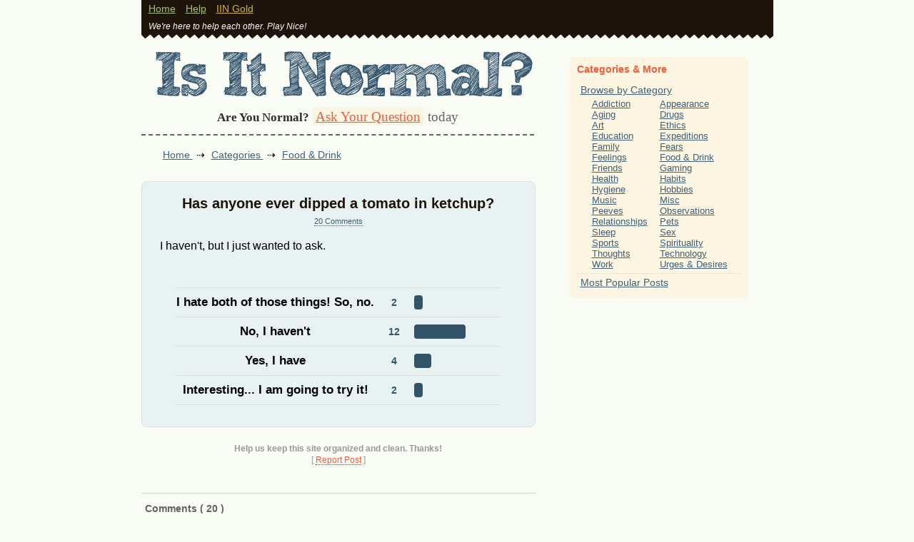

--- FILE ---
content_type: text/html
request_url: https://www.isitnormal.com/post/has-anyone-ever-dipped-a-tomato-in-ketchup--313645.html
body_size: 5401
content:
<!DOCTYPE html>
<html lang="en">
  <!-- 192.168.65.1 -->
  <head>
    <meta charset="utf-8">
    <meta http-equiv="X-UA-Compatible" content="IE=edge">
    <meta name="viewport" content="width=device-width, initial-scale=1, maximum-scale=1, user-scalable=0">
    <meta name="keywords" content="food isitnormal is it normal ordinary common freak weird strange average different the same popular opinion hot or not what is normal">

    <meta name="description" content="I haven&#39;t, but I just wanted to ask.">
    <title>Has anyone ever dipped a tomato in ketchup? | Is It Normal? | isitnormal.com</title>
    <meta charset="UTF-8" content="LggANVA8NnRSKDN6IjJ3U1F3NyE6KSwgqW9B4TB3dOZKXK9ahZbPmQBF" csrf-param="_csrf_token" method-param="_method" name="csrf-token">
    <link rel="stylesheet" href='../css/app.css'>
    
  </head>
  <body class="">
    <div class="page-container   ">
      <header class="header">
        <a class="mobile-menu-icon" href="/mobile-menu">
          <div class="hamburger">
            <div class="row"></div>
            <div class="row"></div>
            <div class="row"></div>
          </div>
          <div class="label">
            Menu
          </div>
        </a>
        <nav role="navigation">
          <ul class="nav nav-left">
            <li class="nav-item">
              <a href="../index.html">Home</a>
            </li>
            <li class="nav-item">
              <a href="../help.html">Help</a>
            </li>
            <li class="nav-item gold">
              <a class="gold" href="/gold.html">
                IIN Gold
              </a>
            </li>
          </ul>
          <ul class="nav nav-right">
          </ul>
        </nav>
        <div class="super-nav-links">
          <em class="help-tip" title=''>
            We're here to help each other.  Play Nice!
          </em>
        </div>
      </header>

      <a id="hp-logo" href="../index.html" style="background: url(../images/logo_isitnormal.png)"></a>


      <div id="cta-submit">
        <h2 class="cta-submit-heading">
          Are You Normal?
        </h2>
        <p class="cta-submit-details">
          <a class="main-ask-link" href= "/post/new">Ask Your Question</a>
          today
        </p>
      </div>

      <main role="main">
        
<ul class="breadcrumbs">

  <li class="crumb">

    <a class="crumb-link" href="../index.html">
      Home
    </a>
  </li>


  <li class="crumb">

    <a class="crumb-link" href="../category.html">
      Categories
    </a>
  </li>


  <li class="crumb">

    <a class="crumb-link" href="../category/food.html">
      Food &amp; Drink
    </a>
  </li>

</ul>


        <div class="post-page">
  <div class="post-content-wrap">
    <h1 class="post-title">Has anyone ever dipped a tomato in ketchup?</h1>
    <div class="post-content-meta">
      <div class="post-content-meta-item comments">
        <a class="ajax comments-link" href="has-anyone-ever-dipped-a-tomato-in-ketchup--313645.html#comments">
          <span class="comment-count-top">

            20&nbsp;Comments
          </span>
        </a>
      </div>
    </div>

    <div class="post-details">
      <p>I haven&#39;t, but I just wanted to ask.</p>

    </div>

    <div class="post-vote-area">
      

<div class="post-voting-results poll-voting-results">
  <table class="poll-vote-result-counts">

    <tr class="poll-vote-result-row">
      <td class="poll-vote-result-title">
        I hate both of those things! So, no.
      </td>
      <td class="poll-vote-result-count">
        2
      </td>
      <td class="poll-vote-result-bar-wrap">

        <div class="poll-vote-result-bar" style="width: 10.0%;"></div>

      </td>
    </tr>


    <tr class="poll-vote-result-row">
      <td class="poll-vote-result-title">
        No, I haven&#39;t
      </td>
      <td class="poll-vote-result-count">
        12
      </td>
      <td class="poll-vote-result-bar-wrap">

        <div class="poll-vote-result-bar" style="width: 60.0%;"></div>

      </td>
    </tr>


    <tr class="poll-vote-result-row">
      <td class="poll-vote-result-title">
        Yes, I have
      </td>
      <td class="poll-vote-result-count">
        4
      </td>
      <td class="poll-vote-result-bar-wrap">

        <div class="poll-vote-result-bar" style="width: 20.0%;"></div>

      </td>
    </tr>


    <tr class="poll-vote-result-row">
      <td class="poll-vote-result-title">
        Interesting... I am going to try it!
      </td>
      <td class="poll-vote-result-count">
        2
      </td>
      <td class="poll-vote-result-bar-wrap">

        <div class="poll-vote-result-bar" style="width: 10.0%;"></div>

      </td>
    </tr>

  </table>
</div>



    </div>
  </div>

  <div class="post-flag-area">
    <div class="flag-description">Help us keep this site organized and clean.  Thanks!</div>
<div class="post-report-wrap">
  [
  <a class="report-link ajax" href="has-anyone-ever-dipped-a-tomato-in-ketchup--313645.html" jq-method="post" jq-remote jq-prompt-var="note" jq-prompt="Press OK to report this post.  Optionally add a note for the moderators with your reasons for reporting." title="Abusive?  Off topic?  Spam?  Disruptive?  Report it!">Report Post</a>
  ]
</div>

  </div>

  <div id="comments" class="comments-heading">

  
Comments (    <span class="comment-heading-count">20</span>

  )

</div>


  <div class="post-inline-above-comments-ad">
    <div id="contentad345307"></div>
<script type="text/javascript">
(function(d) {
  var params =
  {
    id: "899d89df-a600-442e-88f8-3ec51686040a",
    d:  "aXNpdG5vcm1hbC5jb20=",
    wid: "345307",
    cb: (new Date()).getTime()
  };

  var qs=[];
  for(var key in params) qs.push(key+'='+encodeURIComponent(params[key]));
  var s = d.createElement('script');s.type='text/javascript';s.async=true;
  var p = 'https:' == document.location.protocol ? 'https' : 'http';
  s.src = p + "://api.content-ad.net/Scripts/widget2.aspx?" + qs.join('&');
  d.getElementById("contentad345307").appendChild(s);
})(document);
</script>

  </div>

  <ul class="threaded-comments-list">
    
  <li class="threaded-comment-comment">
    <div id="comment-3199049" class="comment false false false">
  <div class="comment-info">
    <div class="comment-user">


      <span class="comment-user-link user-type-6" title="Joined 2 years ago">
        Trichfuzz
      </span>

    </div>
    <div class="comment-metadata">
      1 year ago
    </div>
  </div>
  <div class="comment-content">
    <div id="comment-text-3199049" class="comment-text toggle-lvl2-on">
      <p>I guess so. I had tomato on burger that had ketchup on it as well. </p>

    </div>
    <div class="comment-hidden toggle-lvl2-off">
      Comment Hidden (
      <a class="ajax toggle-link" href="has-anyone-ever-dipped-a-tomato-in-ketchup--313645.html">
        show
      </a>
      )
    </div>
    <div class="comment-action-links">
      <div class="comment-action-links-right">
        <div class="thumbs">


          <div class="form form-inline">
            <a class="comment-thumb comment-thumb-down comment-action-link"></a>
          </div>
          <div class="form form-inline">
            <a class="comment-thumb comment-thumb-up comment-action-link"></a>
          </div>

          <div class="comment-score">4</div>
          <div class="comment-initial-score">4</div>
        </div>
      </div>
    </div>
  </div>
</div>

    <ul id="threaded-comment-children-3199049" class="threaded-comment-children toggle-wrap false">
    </ul>
  </li>


  <li class="threaded-comment-comment">
    <div id="comment-3199045" class="comment false false false">
  <div class="comment-info">
    <div class="comment-user">


      <span class="comment-user-link user-type-5" title="Joined 4 years ago">
        KholatKhult
      </span>

    </div>
    <div class="comment-metadata">
      1 year ago
    </div>
  </div>
  <div class="comment-content">
    <div id="comment-text-3199045" class="comment-text toggle-lvl2-on">
      <p>This made me gag. I hate tomatoes so much.</p>

    </div>
    <div class="comment-hidden toggle-lvl2-off">
      Comment Hidden (
      <a class="ajax toggle-link" href="has-anyone-ever-dipped-a-tomato-in-ketchup--313645.html">
        show
      </a>
      )
    </div>
    <div class="comment-action-links">
      <div class="comment-action-links-right">
        <div class="thumbs">


          <div class="form form-inline">
            <a class="comment-thumb comment-thumb-down comment-action-link"></a>
          </div>
          <div class="form form-inline">
            <a class="comment-thumb comment-thumb-up comment-action-link"></a>
          </div>

          <div class="comment-score">2</div>
          <div class="comment-initial-score">2</div>
        </div>
      </div>
    </div>
  </div>
</div>

    <ul id="threaded-comment-children-3199045" class="threaded-comment-children toggle-wrap false">


      <a class="toggle-link level-toggle">-</a>
      
  <li class="threaded-comment-comment">
    <div id="comment-3199075" class="comment false false false">
  <div class="comment-info">
    <div class="comment-user">


      <span class="comment-user-link user-type-1" title="Joined 1 year ago">
        dabadedabadie
      </span>

    </div>
    <div class="comment-metadata">
      1 year ago
    </div>
  </div>
  <div class="comment-content">
    <div id="comment-text-3199075" class="comment-text toggle-lvl2-on">
      <p>WUT, does that mean you don&#39;t like pizza!?</p>

    </div>
    <div class="comment-hidden toggle-lvl2-off">
      Comment Hidden (
      <a class="ajax toggle-link" href="has-anyone-ever-dipped-a-tomato-in-ketchup--313645.html">
        show
      </a>
      )
    </div>
    <div class="comment-action-links">
      <div class="comment-action-links-right">
        <div class="thumbs">


          <div class="form form-inline">
            <a class="comment-thumb comment-thumb-down comment-action-link"></a>
          </div>
          <div class="form form-inline">
            <a class="comment-thumb comment-thumb-up comment-action-link"></a>
          </div>

          <div class="comment-score">3</div>
          <div class="comment-initial-score">3</div>
        </div>
      </div>
    </div>
  </div>
</div>

    <ul id="threaded-comment-children-3199075" class="threaded-comment-children toggle-wrap false">


      <a class="toggle-link level-toggle">-</a>
      
  <li class="threaded-comment-comment">
    <div id="comment-3199077" class="comment false false false">
  <div class="comment-info">
    <div class="comment-user">


      <span class="comment-user-link user-type-4" title="Joined 11 years ago">
        RoseIsabella
      </span>

    </div>
    <div class="comment-metadata">
      1 year ago
    </div>
  </div>
  <div class="comment-content">
    <div id="comment-text-3199077" class="comment-text toggle-lvl2-on">
      <p>😯</p>

    </div>
    <div class="comment-hidden toggle-lvl2-off">
      Comment Hidden (
      <a class="ajax toggle-link" href="has-anyone-ever-dipped-a-tomato-in-ketchup--313645.html">
        show
      </a>
      )
    </div>
    <div class="comment-action-links">
      <div class="comment-action-links-right">
        <div class="thumbs">


          <div class="form form-inline">
            <a class="comment-thumb comment-thumb-down comment-action-link"></a>
          </div>
          <div class="form form-inline">
            <a class="comment-thumb comment-thumb-up comment-action-link"></a>
          </div>

          <div class="comment-score">1</div>
          <div class="comment-initial-score">1</div>
        </div>
      </div>
    </div>
  </div>
</div>

    <ul id="threaded-comment-children-3199077" class="threaded-comment-children toggle-wrap false">
    </ul>
  </li>


  <li class="threaded-comment-comment">
    <div id="comment-3199085" class="comment false false false">
  <div class="comment-info">
    <div class="comment-user">


      <span class="comment-user-link user-type-5" title="Joined 4 years ago">
        KholatKhult
      </span>

    </div>
    <div class="comment-metadata">
      1 year ago
    </div>
  </div>
  <div class="comment-content">
    <div id="comment-text-3199085" class="comment-text toggle-lvl2-on">
      <p>I like pizza ! Pepperoni and cheese. But if I have chunk or sliver of tomato in the sauce it freaks me out… the texture kills me</p>

    </div>
    <div class="comment-hidden toggle-lvl2-off">
      Comment Hidden (
      <a class="ajax toggle-link" href="has-anyone-ever-dipped-a-tomato-in-ketchup--313645.html">
        show
      </a>
      )
    </div>
    <div class="comment-action-links">
      <div class="comment-action-links-right">
        <div class="thumbs">


          <div class="form form-inline">
            <a class="comment-thumb comment-thumb-down comment-action-link"></a>
          </div>
          <div class="form form-inline">
            <a class="comment-thumb comment-thumb-up comment-action-link"></a>
          </div>

          <div class="comment-score">0</div>
          <div class="comment-initial-score">0</div>
        </div>
      </div>
    </div>
  </div>
</div>

    <ul id="threaded-comment-children-3199085" class="threaded-comment-children toggle-wrap false">


      <a class="toggle-link level-toggle">-</a>
      
  <li class="threaded-comment-comment">
    <div id="comment-3199153" class="comment false false false">
  <div class="comment-info">
    <div class="comment-user">


      <span class="comment-user-link user-type-1" title="Joined 1 year ago">
        dabadedabadie
      </span>

    </div>
    <div class="comment-metadata">
      1 year ago
    </div>
  </div>
  <div class="comment-content">
    <div id="comment-text-3199153" class="comment-text toggle-lvl2-on">
      <p>Bro I&#39;ll eat one those bitches like an apple.</p>

    </div>
    <div class="comment-hidden toggle-lvl2-off">
      Comment Hidden (
      <a class="ajax toggle-link" href="has-anyone-ever-dipped-a-tomato-in-ketchup--313645.html">
        show
      </a>
      )
    </div>
    <div class="comment-action-links">
      <div class="comment-action-links-right">
        <div class="thumbs">


          <div class="form form-inline">
            <a class="comment-thumb comment-thumb-down comment-action-link"></a>
          </div>
          <div class="form form-inline">
            <a class="comment-thumb comment-thumb-up comment-action-link"></a>
          </div>

          <div class="comment-score">3</div>
          <div class="comment-initial-score">3</div>
        </div>
      </div>
    </div>
  </div>
</div>

    <ul id="threaded-comment-children-3199153" class="threaded-comment-children toggle-wrap false">


      <a class="toggle-link level-toggle">-</a>
      
  <li class="threaded-comment-comment">
    <div id="comment-3199306" class="comment false false false">
  <div class="comment-info">
    <div class="comment-user">


      <span class="comment-user-link user-type-7" title="Joined 9 years ago">
        hauntedbysandwiches
      </span>

    </div>
    <div class="comment-metadata">
      1 year ago
    </div>
  </div>
  <div class="comment-content">
    <div id="comment-text-3199306" class="comment-text toggle-lvl2-on">
      <p>Same</p>

    </div>
    <div class="comment-hidden toggle-lvl2-off">
      Comment Hidden (
      <a class="ajax toggle-link" href="has-anyone-ever-dipped-a-tomato-in-ketchup--313645.html">
        show
      </a>
      )
    </div>
    <div class="comment-action-links">
      <div class="comment-action-links-right">
        <div class="thumbs">


          <div class="form form-inline">
            <a class="comment-thumb comment-thumb-down comment-action-link"></a>
          </div>
          <div class="form form-inline">
            <a class="comment-thumb comment-thumb-up comment-action-link"></a>
          </div>

          <div class="comment-score">1</div>
          <div class="comment-initial-score">1</div>
        </div>
      </div>
    </div>
  </div>
</div>

    <ul id="threaded-comment-children-3199306" class="threaded-comment-children toggle-wrap false">
    </ul>
  </li>


  <li class="threaded-comment-comment">
    <div id="comment-3199816" class="comment false false false">
  <div class="comment-info">
    <div class="comment-user">


      <span class="comment-user-link user-type-7" title="Joined 5 years ago">
        raisinbran
      </span>

    </div>
    <div class="comment-metadata">
      1 year ago
    </div>
  </div>
  <div class="comment-content">
    <div id="comment-text-3199816" class="comment-text toggle-lvl2-on">
      <p>I suck the slime and seeds out first so it doesn’t squirt tomato jizz in some random direction.</p>

    </div>
    <div class="comment-hidden toggle-lvl2-off">
      Comment Hidden (
      <a class="ajax toggle-link" href="has-anyone-ever-dipped-a-tomato-in-ketchup--313645.html">
        show
      </a>
      )
    </div>
    <div class="comment-action-links">
      <div class="comment-action-links-right">
        <div class="thumbs">


          <div class="form form-inline">
            <a class="comment-thumb comment-thumb-down comment-action-link"></a>
          </div>
          <div class="form form-inline">
            <a class="comment-thumb comment-thumb-up comment-action-link"></a>
          </div>

          <div class="comment-score">0</div>
          <div class="comment-initial-score">0</div>
        </div>
      </div>
    </div>
  </div>
</div>

    <ul id="threaded-comment-children-3199816" class="threaded-comment-children toggle-wrap false">
    </ul>
  </li>


  <li class="threaded-comment-comment">
    <div id="comment-3199439" class="comment false false false">
  <div class="comment-info">
    <div class="comment-user">


      <span class="comment-user-link user-type-7" title="Joined 8 years ago">
        bbrown95
      </span>

    </div>
    <div class="comment-metadata">
      1 year ago
    </div>
  </div>
  <div class="comment-content">
    <div id="comment-text-3199439" class="comment-text toggle-lvl2-on">
      <p>Me too! With a bit of salt, maybe even a dash of pepper! 😋</p>

    </div>
    <div class="comment-hidden toggle-lvl2-off">
      Comment Hidden (
      <a class="ajax toggle-link" href="has-anyone-ever-dipped-a-tomato-in-ketchup--313645.html">
        show
      </a>
      )
    </div>
    <div class="comment-action-links">
      <div class="comment-action-links-right">
        <div class="thumbs">


          <div class="form form-inline">
            <a class="comment-thumb comment-thumb-down comment-action-link"></a>
          </div>
          <div class="form form-inline">
            <a class="comment-thumb comment-thumb-up comment-action-link"></a>
          </div>

          <div class="comment-score">0</div>
          <div class="comment-initial-score">0</div>
        </div>
      </div>
    </div>
  </div>
</div>

    <ul id="threaded-comment-children-3199439" class="threaded-comment-children toggle-wrap false">
    </ul>
  </li>


  <li class="threaded-comment-comment">
    <div id="comment-3199154" class="comment false false false">
  <div class="comment-info">
    <div class="comment-user">


      <span class="comment-user-link user-type-1" title="Joined 1 year ago">
        dabadedabadie
      </span>

    </div>
    <div class="comment-metadata">
      1 year ago
    </div>
  </div>
  <div class="comment-content">
    <div id="comment-text-3199154" class="comment-text toggle-lvl2-on">
      <p>Cooked. On the grill.</p>

    </div>
    <div class="comment-hidden toggle-lvl2-off">
      Comment Hidden (
      <a class="ajax toggle-link" href="has-anyone-ever-dipped-a-tomato-in-ketchup--313645.html">
        show
      </a>
      )
    </div>
    <div class="comment-action-links">
      <div class="comment-action-links-right">
        <div class="thumbs">


          <div class="form form-inline">
            <a class="comment-thumb comment-thumb-down comment-action-link"></a>
          </div>
          <div class="form form-inline">
            <a class="comment-thumb comment-thumb-up comment-action-link"></a>
          </div>

          <div class="comment-score">0</div>
          <div class="comment-initial-score">0</div>
        </div>
      </div>
    </div>
  </div>
</div>

    <ul id="threaded-comment-children-3199154" class="threaded-comment-children toggle-wrap false">
    </ul>
  </li>



    </ul>
  </li>



    </ul>
  </li>



    </ul>
  </li>



    </ul>
  </li>


  <li class="threaded-comment-comment">
    <div id="comment-3199148" class="comment false false false">
  <div class="comment-info">
    <div class="comment-user">


      <span class="comment-user-link user-type-1" title="Joined 3 years ago">
        Somenormie
      </span>

    </div>
    <div class="comment-metadata">
      1 year ago
    </div>
  </div>
  <div class="comment-content">
    <div id="comment-text-3199148" class="comment-text toggle-lvl2-on">
      <p>Chicken and ketchup - yes</p>
<p>But...</p>
<p>Tomato and ketchup? - No.</p>

    </div>
    <div class="comment-hidden toggle-lvl2-off">
      Comment Hidden (
      <a class="ajax toggle-link" href="has-anyone-ever-dipped-a-tomato-in-ketchup--313645.html">
        show
      </a>
      )
    </div>
    <div class="comment-action-links">
      <div class="comment-action-links-right">
        <div class="thumbs">


          <div class="form form-inline">
            <a class="comment-thumb comment-thumb-down comment-action-link"></a>
          </div>
          <div class="form form-inline">
            <a class="comment-thumb comment-thumb-up comment-action-link"></a>
          </div>

          <div class="comment-score">1</div>
          <div class="comment-initial-score">1</div>
        </div>
      </div>
    </div>
  </div>
</div>

    <ul id="threaded-comment-children-3199148" class="threaded-comment-children toggle-wrap false">
    </ul>
  </li>


  <li class="threaded-comment-comment">
    <div id="comment-3199884" class="comment false false false">
  <div class="comment-info">
    <div class="comment-user">


      <span class="comment-user-link user-type-1" title="Joined 11 years ago">
        DADNSCAL
      </span>

    </div>
    <div class="comment-metadata">
      1 year ago
    </div>
  </div>
  <div class="comment-content">
    <div id="comment-text-3199884" class="comment-text toggle-lvl2-on">
      <p>Not in ketchup but they&#39;re good in tomato sauce so they&#39;d probably be good with ketchup </p>

    </div>
    <div class="comment-hidden toggle-lvl2-off">
      Comment Hidden (
      <a class="ajax toggle-link" href="has-anyone-ever-dipped-a-tomato-in-ketchup--313645.html">
        show
      </a>
      )
    </div>
    <div class="comment-action-links">
      <div class="comment-action-links-right">
        <div class="thumbs">


          <div class="form form-inline">
            <a class="comment-thumb comment-thumb-down comment-action-link"></a>
          </div>
          <div class="form form-inline">
            <a class="comment-thumb comment-thumb-up comment-action-link"></a>
          </div>

          <div class="comment-score">0</div>
          <div class="comment-initial-score">0</div>
        </div>
      </div>
    </div>
  </div>
</div>

    <ul id="threaded-comment-children-3199884" class="threaded-comment-children toggle-wrap false">
    </ul>
  </li>


  <li class="threaded-comment-comment">
    <div id="comment-3199836" class="comment false false false">
  <div class="comment-info">
    <div class="comment-user">


      <span class="comment-user-link user-type-7" title="Joined 5 years ago">
        raisinbran
      </span>

    </div>
    <div class="comment-metadata">
      1 year ago
    </div>
  </div>
  <div class="comment-content">
    <div id="comment-text-3199836" class="comment-text toggle-lvl2-on">
      <p>Yeah, I&#39;ve also dipped eggs in mayonnaise.</p>

    </div>
    <div class="comment-hidden toggle-lvl2-off">
      Comment Hidden (
      <a class="ajax toggle-link" href="has-anyone-ever-dipped-a-tomato-in-ketchup--313645.html">
        show
      </a>
      )
    </div>
    <div class="comment-action-links">
      <div class="comment-action-links-right">
        <div class="thumbs">


          <div class="form form-inline">
            <a class="comment-thumb comment-thumb-down comment-action-link"></a>
          </div>
          <div class="form form-inline">
            <a class="comment-thumb comment-thumb-up comment-action-link"></a>
          </div>

          <div class="comment-score">0</div>
          <div class="comment-initial-score">0</div>
        </div>
      </div>
    </div>
  </div>
</div>

    <ul id="threaded-comment-children-3199836" class="threaded-comment-children toggle-wrap false">
    </ul>
  </li>


  <li class="threaded-comment-comment">
    <div id="comment-3199677" class="comment false false false">
  <div class="comment-info">
    <div class="comment-user">


      <span class="comment-user-link user-type-2" title="Joined 10 years ago">
        Anonnet
      </span>

    </div>
    <div class="comment-metadata">
      1 year ago
    </div>
  </div>
  <div class="comment-content">
    <div id="comment-text-3199677" class="comment-text toggle-lvl2-on">
      <p>Nah, I hate tomatoes and I don&#39;t like ketchup that much. I like things made from tomatoes, but whole tomatoes taste terrible to me. Ketchup is fine on certain foods, but as far as I&#39;m concerned, it&#39;s only there to bolster the mustard.</p>

    </div>
    <div class="comment-hidden toggle-lvl2-off">
      Comment Hidden (
      <a class="ajax toggle-link" href="has-anyone-ever-dipped-a-tomato-in-ketchup--313645.html">
        show
      </a>
      )
    </div>
    <div class="comment-action-links">
      <div class="comment-action-links-right">
        <div class="thumbs">


          <div class="form form-inline">
            <a class="comment-thumb comment-thumb-down comment-action-link"></a>
          </div>
          <div class="form form-inline">
            <a class="comment-thumb comment-thumb-up comment-action-link"></a>
          </div>

          <div class="comment-score">0</div>
          <div class="comment-initial-score">0</div>
        </div>
      </div>
    </div>
  </div>
</div>

    <ul id="threaded-comment-children-3199677" class="threaded-comment-children toggle-wrap false">
    </ul>

    

  </li>


  <li class="threaded-comment-comment">
    <div id="comment-3199480" class="comment false false false">
  <div class="comment-info">
    <div class="comment-user">


      <span class="comment-user-link user-type-4" title="Joined 9 years ago">
        Tinybird
      </span>

    </div>
    <div class="comment-metadata">
      1 year ago
    </div>
  </div>
  <div class="comment-content">
    <div id="comment-text-3199480" class="comment-text toggle-lvl2-on">
      <p>In fact I just ate ketchup with tomatoes because I had a salad with tomatoes in it and the ketchup got on the tomatoes. <br>
It&#39;s just tomatoes on tomatoes.</p>

    </div>
    <div class="comment-hidden toggle-lvl2-off">
      Comment Hidden (
      <a class="ajax toggle-link" href="has-anyone-ever-dipped-a-tomato-in-ketchup--313645.html">
        show
      </a>
      )
    </div>
    <div class="comment-action-links">
      <div class="comment-action-links-right">
        <div class="thumbs">


          <div class="form form-inline">
            <a class="comment-thumb comment-thumb-down comment-action-link"></a>
          </div>
          <div class="form form-inline">
            <a class="comment-thumb comment-thumb-up comment-action-link"></a>
          </div>

          <div class="comment-score">0</div>
          <div class="comment-initial-score">0</div>
        </div>
      </div>
    </div>
  </div>
</div>

    <ul id="threaded-comment-children-3199480" class="threaded-comment-children toggle-wrap false">
    </ul>
  </li>


  <li class="threaded-comment-comment">
    <div id="comment-3199479" class="comment false false false">
  <div class="comment-info">
    <div class="comment-user">


      <span class="comment-user-link user-type-4" title="Joined 9 years ago">
        Tinybird
      </span>

    </div>
    <div class="comment-metadata">
      1 year ago
    </div>
  </div>
  <div class="comment-content">
    <div id="comment-text-3199479" class="comment-text toggle-lvl2-on">
      <p>of course they have</p>

    </div>
    <div class="comment-hidden toggle-lvl2-off">
      Comment Hidden (
      <a class="ajax toggle-link" href="has-anyone-ever-dipped-a-tomato-in-ketchup--313645.html">
        show
      </a>
      )
    </div>
    <div class="comment-action-links">
      <div class="comment-action-links-right">
        <div class="thumbs">


          <div class="form form-inline">
            <a class="comment-thumb comment-thumb-down comment-action-link"></a>
          </div>
          <div class="form form-inline">
            <a class="comment-thumb comment-thumb-up comment-action-link"></a>
          </div>

          <div class="comment-score">0</div>
          <div class="comment-initial-score">0</div>
        </div>
      </div>
    </div>
  </div>
</div>

    <ul id="threaded-comment-children-3199479" class="threaded-comment-children toggle-wrap false">
    </ul>
  </li>


  <li class="threaded-comment-comment">
    <div id="comment-3199452" class="comment false false false">
  <div class="comment-info">
    <div class="comment-user">


      <span class="comment-user-link user-type-1" title="Joined 2 years ago">
        kikilizzo
      </span>

    </div>
    <div class="comment-metadata">
      1 year ago
    </div>
  </div>
  <div class="comment-content">
    <div id="comment-text-3199452" class="comment-text toggle-lvl2-on">
      <p>Yes and it tastes very nice.</p>

    </div>
    <div class="comment-hidden toggle-lvl2-off">
      Comment Hidden (
      <a class="ajax toggle-link" href="has-anyone-ever-dipped-a-tomato-in-ketchup--313645.html">
        show
      </a>
      )
    </div>
    <div class="comment-action-links">
      <div class="comment-action-links-right">
        <div class="thumbs">


          <div class="form form-inline">
            <a class="comment-thumb comment-thumb-down comment-action-link"></a>
          </div>
          <div class="form form-inline">
            <a class="comment-thumb comment-thumb-up comment-action-link"></a>
          </div>

          <div class="comment-score">0</div>
          <div class="comment-initial-score">0</div>
        </div>
      </div>
    </div>
  </div>
</div>

    <ul id="threaded-comment-children-3199452" class="threaded-comment-children toggle-wrap false">
    </ul>
  </li>


  <li class="threaded-comment-comment">
    <div id="comment-3199438" class="comment false false false">
  <div class="comment-info">
    <div class="comment-user">


      <span class="comment-user-link user-type-7" title="Joined 8 years ago">
        bbrown95
      </span>

    </div>
    <div class="comment-metadata">
      1 year ago
    </div>
  </div>
  <div class="comment-content">
    <div id="comment-text-3199438" class="comment-text toggle-lvl2-on">
      <p>Yes. Not bad!</p>

    </div>
    <div class="comment-hidden toggle-lvl2-off">
      Comment Hidden (
      <a class="ajax toggle-link" href="has-anyone-ever-dipped-a-tomato-in-ketchup--313645.html">
        show
      </a>
      )
    </div>
    <div class="comment-action-links">
      <div class="comment-action-links-right">
        <div class="thumbs">


          <div class="form form-inline">
            <a class="comment-thumb comment-thumb-down comment-action-link"></a>
          </div>
          <div class="form form-inline">
            <a class="comment-thumb comment-thumb-up comment-action-link"></a>
          </div>

          <div class="comment-score">0</div>
          <div class="comment-initial-score">0</div>
        </div>
      </div>
    </div>
  </div>
</div>

    <ul id="threaded-comment-children-3199438" class="threaded-comment-children toggle-wrap false">
    </ul>
  </li>


  <li class="threaded-comment-comment">
    <div id="comment-3199333" class="comment false false false">
  <div class="comment-info">
    <div class="comment-user">


      <span class="comment-user-link user-type-1" title="Joined 6 years ago">
        Grunewald
      </span>

    </div>
    <div class="comment-metadata">
      1 year ago
    </div>
  </div>
  <div class="comment-content">
    <div id="comment-text-3199333" class="comment-text toggle-lvl2-on">
      <p>It can be pleasant. It depends on how you&#39;re feeling at the time.</p>

    </div>
    <div class="comment-hidden toggle-lvl2-off">
      Comment Hidden (
      <a class="ajax toggle-link" href="has-anyone-ever-dipped-a-tomato-in-ketchup--313645.html">
        show
      </a>
      )
    </div>
    <div class="comment-action-links">
      <div class="comment-action-links-right">
        <div class="thumbs">


          <div class="form form-inline">
            <a class="comment-thumb comment-thumb-down comment-action-link"></a>
          </div>
          <div class="form form-inline">
            <a class="comment-thumb comment-thumb-up comment-action-link"></a>
          </div>

          <div class="comment-score">0</div>
          <div class="comment-initial-score">0</div>
        </div>
      </div>
    </div>
  </div>
</div>

    <ul id="threaded-comment-children-3199333" class="threaded-comment-children toggle-wrap false">
    </ul>
  </li>


  <li class="threaded-comment-comment">
    <div id="comment-3199307" class="comment false false false">
  <div class="comment-info">
    <div class="comment-user">


      <span class="comment-user-link user-type-7" title="Joined 9 years ago">
        hauntedbysandwiches
      </span>

    </div>
    <div class="comment-metadata">
      1 year ago
    </div>
  </div>
  <div class="comment-content">
    <div id="comment-text-3199307" class="comment-text toggle-lvl2-on">
      <p>Yep all the time on my sandwiches in diners and restaurants lol</p>

    </div>
    <div class="comment-hidden toggle-lvl2-off">
      Comment Hidden (
      <a class="ajax toggle-link" href="has-anyone-ever-dipped-a-tomato-in-ketchup--313645.html">
        show
      </a>
      )
    </div>
    <div class="comment-action-links">
      <div class="comment-action-links-right">
        <div class="thumbs">


          <div class="form form-inline">
            <a class="comment-thumb comment-thumb-down comment-action-link"></a>
          </div>
          <div class="form form-inline">
            <a class="comment-thumb comment-thumb-up comment-action-link"></a>
          </div>

          <div class="comment-score">0</div>
          <div class="comment-initial-score">0</div>
        </div>
      </div>
    </div>
  </div>
</div>

    <ul id="threaded-comment-children-3199307" class="threaded-comment-children toggle-wrap false">
    </ul>
  </li>


  </ul>
</div>

      </main>

      <div class="sidebar" role="sidebar">
        
        
<div class="sidebar-box active">

  <div class="sidebar-box-heading">
    Categories &amp; More
  </div>

  <div class="sidebar-box-content">
    <div>          <ul class="sidebar-link-list">
            <li class="sidebar-link">
              <a class="system" href="/category.html.html">Browse by Category</a>
              <div class="sidebar-sub-cats">
                <ul class="sub">
                  <li class="sidebar-sub-cat">
                    <a class="system" href="../category/addiction.html">Addiction</a>
                  </li>
                  <li class="sidebar-sub-cat">
                    <a class="system" href="../category/aging.html">Aging</a>
                  </li>
                  <li class="sidebar-sub-cat">
                    <a class="system" href="../category/art.html">Art</a>
                  </li>
                  <li class="sidebar-sub-cat">
                    <a class="system" href="../category/school.html">Education</a>
                  </li>
                  <li class="sidebar-sub-cat">
                    <a class="system" href="../category/family.html">Family</a>
                  </li>
                  <li class="sidebar-sub-cat">
                    <a class="system" href="../category/feelings.html">Feelings</a>
                  </li>
                  <li class="sidebar-sub-cat">
                    <a class="system" href="../category/friends.html">Friends</a>
                  </li>
                  <li class="sidebar-sub-cat">
                    <a class="system" href="../category/health.html">Health</a>
                  </li>
                  <li class="sidebar-sub-cat">
                    <a class="system" href="../category/hygiene.html">Hygiene</a>
                  </li>
                  <li class="sidebar-sub-cat">
                    <a class="system" href="../category/music-entertainment.html">Music</a>
                  </li>
                  <li class="sidebar-sub-cat">
                    <a class="system" href="../category/pet-peeves.html">Peeves</a>
                  </li>
                  <li class="sidebar-sub-cat">
                    <a class="system" href="../category/relationships.html">Relationships</a>
                  </li>
                  <li class="sidebar-sub-cat">
                    <a class="system" href="../category/dreams-sleep.html">Sleep</a>
                  </li>
                  <li class="sidebar-sub-cat">
                    <a class="system" href="../category/sports.html">Sports</a>
                  </li>
                  <li class="sidebar-sub-cat">
                    <a class="system" href="../category/thoughts.html">Thoughts</a>
                  </li>
                  <li class="sidebar-sub-cat">
                    <a class="system" href="../category/work.html">Work</a>
                  </li>
                </ul>
                <ul class="sub">
                  <li class="sidebar-sub-cat">
                    <a class="system" href="../category/appearance.html">Appearance</a>
                  </li>
                  <li class="sidebar-sub-cat">
                    <a class="system" href="../category/drugs-alcohol.html">Drugs</a>
                  </li>
                  <li class="sidebar-sub-cat">
                    <a class="system" href="../category/ethics-and-morality.html">Ethics</a>
                  </li>
                  <li class="sidebar-sub-cat">
                    <a class="system" href="../category/expeditions.html">Expeditions</a>
                  </li>
                  <li class="sidebar-sub-cat">
                    <a class="system" href="../category/fears.html">Fears</a>
                  </li>
                  <li class="sidebar-sub-cat">
                    <a class="system" href="../category/food.html">Food &amp; Drink</a>
                  </li>
                  <li class="sidebar-sub-cat">
                    <a class="system" href="../category/gaming.html">Gaming</a>
                  </li>
                  <li class="sidebar-sub-cat">
                    <a class="system" href="../category/habits.html">Habits</a>
                  </li>
                  <li class="sidebar-sub-cat">
                    <a class="system" href="../category/hobbies.html">Hobbies</a>
                  </li>
                  <li class="sidebar-sub-cat">
                    <a class="system" href="../category/misc.html">Misc</a>
                  </li>
                  <li class="sidebar-sub-cat">
                    <a class="system" href="../category/observations.html">Observations</a>
                  </li>
                  <li class="sidebar-sub-cat">
                    <a class="system" href="../category/pets.html">Pets</a>
                  </li>
                  <li class="sidebar-sub-cat">
                    <a class="system" href="../category/sex.html">Sex</a>
                  </li>
                  <li class="sidebar-sub-cat">
                    <a class="system" href="../category/spirituality.html">Spirituality</a>
                  </li>
                  <li class="sidebar-sub-cat">
                    <a class="system" href="../category/computers-internet.html">Technology</a>
                  </li>
                  <li class="sidebar-sub-cat">
                    <a class="system" href="../category/urges.html">Urges &amp; Desires</a>
                  </li>
                </ul>
              </div>
            </li>
            <li class="sidebar-link">
              <a href="../list/popular-all-time.html">Most Popular Posts</a>
            </li>
          </ul>

</div>
  </div>
</div>
      </div>


      
<div class="bottom-banner-ad">
  <div id="contentad346169"></div>
  <script type="text/javascript">
  (function(d) {
    //Footer ad
    var params =
    {
      id: "c1984e66-78aa-4f97-ac43-3c65240fc71a",
      d:  "aXNpdG5vcm1hbC5jb20=",
      wid: "346169",
      cb: (new Date()).getTime()
    };

    var qs=[];
    for(var key in params) qs.push(key+'='+encodeURIComponent(params[key]));
    var s = d.createElement('script');s.type='text/javascript';s.async=true;
    var p = 'https:' == document.location.protocol ? 'https' : 'http';
    s.src = p + "://api.content-ad.net/Scripts/widget2.aspx?" + qs.join('&');
    d.getElementById("contentad346169").appendChild(s);
  })(document);
  </script>
</div>

<div id="contentad345309"></div>
<script type="text/javascript">
    (function(d) {
        //Mobile slide up
        var params =
        {
            id: "7c1819db-cfdc-4773-adcd-f2dd4b98b1eb",
            d:  "aXNpdG5vcm1hbC5jb20=",
            wid: "345309",
            exitPopMobile: true,
            cb: (new Date()).getTime()
        };

        var qs=[];
        for(var key in params) qs.push(key+'='+encodeURIComponent(params[key]));
        var s = d.createElement('script');s.type='text/javascript';s.async=true;
        var p = 'https:' == document.location.protocol ? 'https' : 'http';
        s.src = p + "://api.content-ad.net/Scripts/widget2.aspx?" + qs.join('&');
        d.getElementById("contentad345309").appendChild(s);
    })(document);
</script>

<div id="contentad350601"></div>
<script type="text/javascript">
    (function(d) {
        //Departure
        var params =
        {
            id: "e56e30fe-b316-49c7-8f4a-810db127b26d",
            d:  "aXNpdG5vcm1hbC5jb20=",
            wid: "350601",
            exitPop: true,
            cb: (new Date()).getTime()
        };

        var qs=[];
        for(var key in params) qs.push(key+'='+encodeURIComponent(params[key]));
        var s = d.createElement('script');s.type='text/javascript';s.async=true;
        var p = 'https:' == document.location.protocol ? 'https' : 'http';
        s.src = p + "://api.content-ad.net/Scripts/widget2.aspx?" + qs.join('&');
        d.getElementById("contentad350601").appendChild(s);
    })(document);
</script>


      <div id="footer" class="footer">
        <div class="footer-column">
          <div class="footer-column-heading">Browse &amp; Explore</div>
          <ul>
            <li class="footer-column-item">
              <a href="../index.html">Home</a>
            </li>
            <li class="footer-column-item">
              <a href="/category.html.html">Browse By Category</a>
            </li>
            <li class="footer-column-item">
              <a href="../list/popular-all-time.html">Most Popular Posts</a>
            </li>
          </ul>
        </div>
        <div class="footer-column">
          <div class="footer-column-heading">Help &amp; Info</div>
          <ul>
            <li class="footer-column-item">
              <a href="../help/faq.html">F.A.Q.</a>
            </li>
            <li class="footer-column-item">
              <a href="../help/community-guidelines.html">Community Guidelines</a>
            </li>
            <li class="footer-column-item">
              <a class="gold" href="../help/gold.html">About IIN Gold</a>
            </li>
          </ul>
        </div>
        <div class="footer-column">
          <div class="footer-column-heading">Member Tools</div>
          <ul>
            <li class="footer-column-item"></li>
            <li class="footer-column-item">
              <a href="/chat">Member Chat</a>
            </li>
          </ul>
        </div>
        <div class="footer-column">
          <div class="footer-column-heading">Misc</div>
          <ul>
            <li class="footer-column-item">
              <a href="/cdn-cgi/l/email-protection#bad3d4dcd5fad3c9d3ced4d5c8d7dbd694d9d5d7" target="_blank">Advertiser Information</a>
            </li>
          </ul>
        </div>
        <div class="footer-disclaimers">
          <p class="disclaimer">Copyright 2024 isitnormal.com</p>
          <p class="disclaimer">All Rights Reserved</p>
        </div>
      </div>
    </div>
    
  <script data-cfasync="false" src="/cdn-cgi/scripts/5c5dd728/cloudflare-static/email-decode.min.js"></script><script>
    (function(i,s,o,g,r,a,m){i['GoogleAnalyticsObject']=r;i[r]=i[r]||function(){
    (i[r].q=i[r].q||[]).push(arguments)},i[r].l=1*new Date();a=s.createElement(o),
    m=s.getElementsByTagName(o)[0];a.async=1;a.src=g;m.parentNode.insertBefore(a,m)
    })(window,document,'script','https://www.google-analytics.com/analytics.js','ga');

    ga('create', 'UA-553183-1', 'auto');
    ga('set', 'dimension1', 'false'); //signed_in
    ga('set', 'dimension2', 'true'); //page_is_safe_for_advertising

      ga('set', 'dimension3', 'food'); //page category slug

    ga('send', 'pageview');
  </script>

    <div class="mobile-menu-inline-wrap" style="display: none;">
      <div class="mobile-menu-inline-dummy-header">
        <a class="mobile-menu-inline-x">X</a>
      </div>
      <div class="mobile-menu">
  <ul class="nav">
    <li class="nav-item">
      <form id="search-form-mobile" class="search-form form" action="/search">
        <div class="form-group">
          <input class="q form-input" name="q" size="15" type="text" value="">
          <button class="btn btn-primary" type="submit">
            Search
          </button>
        </div>
      </form>
    </li>
    <li class="nav-item">
      <a href="../index.html">Home</a>
    </li>
    <li class="nav-item">
      <a href= "/post/new">Submit Post</a>
    </li>
    <li class="nav-item mobile-only">
      <a href="/category.html.html">Categories</a>
    </li>
    <li class="nav-item mobile-only">
      <a href="../list.html">Lists</a>
    </li>
    <li class="nav-item">
      <a href="/help.html.html">Help</a>
    </li>
    <li class="nav-item gold">
      <a class="gold" href="/gold.html.html">
        IIN Gold
      </a>
    </li>
  </ul>
</div>

    </div>
    <script src='https://code.jquery.com/jquery-3.1.1.min.js'></script>
    <script src='/js/app.js'></script>

    <script type="text/javascript">
      var infolinks_pid = 3313786;
      var infolinks_wsid = 0;
    </script>
    <script type="text/javascript" src="https://resources.infolinks.com/js/infolinks_main.js"></script>

  <script defer src="https://static.cloudflareinsights.com/beacon.min.js/vcd15cbe7772f49c399c6a5babf22c1241717689176015" integrity="sha512-ZpsOmlRQV6y907TI0dKBHq9Md29nnaEIPlkf84rnaERnq6zvWvPUqr2ft8M1aS28oN72PdrCzSjY4U6VaAw1EQ==" data-cf-beacon='{"version":"2024.11.0","token":"a5b32fdb002d43139595f433f4c19655","r":1,"server_timing":{"name":{"cfCacheStatus":true,"cfEdge":true,"cfExtPri":true,"cfL4":true,"cfOrigin":true,"cfSpeedBrain":true},"location_startswith":null}}' crossorigin="anonymous"></script>
</body>
</html>
